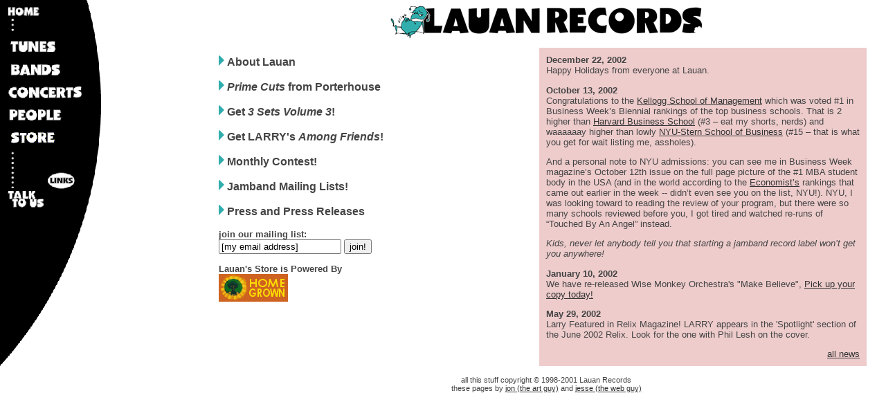

--- FILE ---
content_type: text/html
request_url: http://www.lauan.com/
body_size: 8849
content:
<!DOCTYPE HTML PUBLIC "-//IETF//DTD HTML//EN">
<html> 
<head>


<title>Lauan Records</title>


<TMPL_INCLUDE "head_title.tmpl">

<link rel="stylesheet" href="/style.css" type="text/css">

<script language="JavaScript">

<!--

browser = (((navigator.appName == "Netscape") &&
            (parseInt(navigator.appVersion) >= 3 )) || 
           ((navigator.appName == "Microsoft Internet Explorer") &&
            (parseInt(navigator.appVersion) >= 4 )));

function swap(imgNum, imgSrc) {
    if (browser) {
       document.images[imgNum].src = imgSrc;
    }
}

function preload(imgSrc) {
    if (browser) {
       var a = new Image();
       a.src = imgSrc;
       return a;
    }
}

preload('/img/homeroll.gif');
preload('/img/tunesroll.gif');
preload('/img/bandsroll.gif');
preload('/img/concertsroll.gif');
preload('/img/peopleroll.gif');
preload('/img/storeroll.gif');
preload('/img/linksroll.gif');
preload('/img/talkroll.gif');

// -->

</script>

</head>


<body background="/img/bg.gif" bgcolor="#ffffff" text="#444444" link="#333333" vlink="#999999">

<table width="100%" height="100%" cellpadding="0" cellspacing="0" border="0">
  <tr>
    <td width="151" valign="top">
    <!-- THIS IS THE NAVIGATION CELL -->


<table width="140" border="0" cellpadding="0" cellspacing="0">
<tr>
  <td colspan="2">
  <a href="/"
  onMouseOver="swap('home', '/img/homeroll.gif');
               window.status='back to the main page';return true"
  onMouseOut="swap('home', '/img/home.gif');"
  ><img src="/img/home.gif" name="home" border="0" alt="home"
  width="51" height="17"></a>
  </td>
</tr>

<tr>
  <td align="center">
  <img src="/img/shortdots.gif" alt="">
  </td>
  <td>
  </td>
</tr>

<tr>
  <td colspan="2">
  <a href="/tunes/" 
  onMouseOver="swap('tunes', '/img/tunesroll.gif');
               window.status='live lauan music';return true"
  onMouseOut="swap('tunes', '/img/tunes.gif');"
  ><img src="/img/tunes.gif" name="tunes" border="0" alt="tunes"
  width="97" height="36"></a>
  </td>
</tr>

<tr>
  <td colspan="2">
  <a href="/bands/" 
  onMouseOver="swap('bands', '/img/bandsroll.gif');
               window.status='learn about lauan bands';return true"
  onMouseOut="swap('bands', '/img/bands.gif');"
  ><img src="/img/bands.gif" name="bands" border="0" alt="bands"
  width="93" height="34"></a>
  </td>
</tr>

<tr>
  <td colspan="2">
  <a href="/concerts/" 
  onMouseOver="swap('concerts', '/img/concertsroll.gif');
               window.status='upcoming concerts';return true"
  onMouseOut="swap('concerts', '/img/concerts.gif');"
  ><img src="/img/concerts.gif" name="concerts" border="0" alt="concerts"
  width="116" height="32"></a>
  </td>
</tr>

<tr>
  <td colspan="2">
  <a href="/people/" 
  onMouseOver="swap('people', '/img/peopleroll.gif');
               window.status='you want to know these guys';return true"
  onMouseOut="swap('people', '/img/people.gif');"
  ><img src="/img/people.gif" name="people" border="0" alt="people"
  width="101" height="32"></a>
  </td>
</tr>

<tr>
  <td colspan="2">
  <a target="lauanstore" href="http://www.homegrownmusic.net/Merchant2/agent.mv?AG=Lauan&SC=CTGY&S=HGMN&C=Lauan"
  onMouseOver="swap('store', '/img/storeroll.gif');
               window.status='the Lauan Records Online Store';return true"
  onMouseOut="swap('store', '/img/store.gif');"
  ><img src="/img/store.gif" name="store" border="0" alt="store"
  width="74" height="36"></a>
  </td>
</tr>

<tr>
  <td align="center">
  <img src="/img/longdots.gif" border="0" alt="">
  </td>

  <td valign="bottom" align="center">
  <a href="/links.html"
  onMouseOver="swap('links', '/img/linksroll.gif');
               window.status='more fun and excitement';return true"
  onMouseOut="swap('links', '/img/links.gif');"
  ><img src="/img/links.gif" name="links" border="0" alt="links"
  width="41" height="26"></a>
  </td>
</tr>

<tr>
  <td colspan="2">
  <a href="/talk/" 
  onMouseOver="swap('talk', '/img/talkroll.gif');
               window.status='contact the staff';return true"
  onMouseOut="swap('talk', '/img/talk.gif');"
  ><img src="/img/talk.gif" name="talk" border="0" alt="talk"
  width="59" height="28"></a>
  </td>
</tr>

</table>
</td>

    <td width="489" valign="top">
    <!-- BODY CELL -->

    <p align="center">
    <img src="/img/lauanlogo.gif" width="450" height="48" border="0" alt="Lauan Records">

<!-- promo here -->
<p align="center">
</p>
<!-- promo end -->
<p>



<table width="98%" cellpadding="10" cellspacing="0" border="0">
  <tr>
    <td width="50%" align="left" valign="top" rowspan="2">

<p class="big">
<a href="about.html"><img src="img/arrow.gif" width="8" height="16" border="0" alt="* "></a> 
<b>About Lauan</font></b>

<p class="big">
<a target="lauanstore" href="http://www.homegrownmusic.net/Merchant2/agent.mv?AG=Lauan&SC=PROD&S=HGMN&P=Porter2"><img src="img/arrow.gif" width="8" height="16" border="0" alt="* "></a> 
<b><i>Prime Cuts</i> from Porterhouse

<p class="big">
<a target="lauanstore" href="http://www.homegrownmusic.net/Merchant2/agent.mv?AG=Lauan&SC=PROD&S=HGMN&P=3Sets3"><img src="img/arrow.gif" width="8" height="16" border="0" alt="* "></a> 
<b>Get <i>3 Sets Volume 3</i>!</b>

<p class="big">
<a target="lauanstore" href="http://www.homegrownmusic.net/Merchant2/agent.mv?AG=Lauan&SC=PROD&S=HGMN&P=Larry3"><img src="img/arrow.gif" width="8" height="16" border="0" alt="* "></a> 
<b>Get LARRY's <i>Among Friends</i>!</b>

<p class="big">
<a href="contest/"><img src="img/arrow.gif" width="8" height="16" border="0" alt="* "></a> 
<b>Monthly Contest!</b>

<p class="big">
<a href="/lists/"><img src="img/arrow.gif" width="8" height="16" border="0" alt="* "></a> 
<b>Jamband Mailing Lists!</b>

<p class="big">
<a href="press/"><img src="img/arrow.gif" width="8" height="16" border="0" alt="* "></a> 
<b>Press and Press Releases</b>

    <p>
    <form method="post" action="/list/list.php">
    <input type="hidden" name="f_action" value="sub">
    join our mailing list:<br>
    <input type="text" name="f_email" size="20" value="[my email address]">
    <input type="submit" value="join!">
    </form>
    </font>

<p>
<b>Lauan's Store is Powered By</b><br/>
<img src="img/homegrown_small.gif" border="0">

<!--
<p class="normal">
<form method="get" action="http://www.jambase.com/search.asp">
<a href="http://www.jambase.com/" target="_new"><img src="img/jambase2.gif" border="0"></a><br>
<span class="normal">
Search for a band with <a href="http://www.jambase.com/" target="_new">JamBase.com</a><br>
</span>
<input name="band" value="[find a band]"><input type="submit" value="Search"></form>
-->

    </td>


    <td bgcolor="#eecccc" width="50%" valign="top">

<!-- NEWS SECTION -->

<p>
<b>December 22, 2002
</b><br>

Happy Holidays from everyone at Lauan.



<p>
<b>
October 13, 2002
</b><br>

Congratulations to the <a href="http://www.kellogg.northwestern.edu/">Kellogg School of Management</a> which was voted #1 in Business Week�s Biennial rankings of the top business schools. That is 2 higher than <a target="_blank" href="/img/bush-scholar.jpg">Harvard Business School</a> (#3 � eat my shorts, nerds) and waaaaaay higher than lowly <a href="http://www.webforwards.com/images/17midgetball.jpg">NYU-Stern School of Business</a> (#15 � that is what you get for wait listing me, assholes). 

<p>
And a personal note to NYU admissions: you can see me in Business Week magazine�s October 12th issue on the full page picture of the #1 MBA student body in the USA (and in the world according to the <a href="http://economist.com/images/20021012/CWB774.gif">Economist�s</a> rankings that came out earlier in the week -- didn�t even see you on the list, NYU!). NYU, I was looking toward to reading the review of your program, but there were so many schools reviewed before you, I got tired and watched re-runs of �Touched By An Angel� instead.
<p>
<i>Kids, never let anybody tell you that starting a jamband record label won�t get you anywhere!</i>




<p>
<b>
January 10, 2002
</b><br>

We have re-released Wise Monkey Orchestra's "Make Believe", <a target="lauanstore" href="http://www.homegrownmusic.net/Merchant2/agent.mv?AG=Lauan&SC=PROD&S=HGMN&P=WMO3">Pick up your copy today!</a>



<p>
<b>
May 29, 2002
</b><br>

Larry Featured in Relix Magazine! LARRY appears in the 'Spotlight' section of the June 2002 Relix. Look for the one with Phil Lesh on the cover. 




<!-- END NEWS SECTION -->

    <p align="right">
    <a href="allnews.shtml">all news</a>
    
    </td>
  </tr>
</table>  

<blockquote>


<p align="center">
<small>all this stuff copyright &copy; 1998-2001 Lauan Records<br>
these pages by
<a href="people/jon.html">
jon (the art guy)</a> and
<a href="people/jesse.html">
jesse (the web guy)</a></small>

</blockquote>

    
    </td>
  </tr>  
</table>

</body>
</html>




--- FILE ---
content_type: text/css
request_url: http://www.lauan.com/style.css
body_size: 629
content:
p { font-family: Verdana, Helvetica, sans-serif; font-size: 10pt }
.normal { font-family: Verdana, Helvetica, sans-serif; font-size: 10pt }
.shoptop { font-family: Verdana, Helvetica, sans-serif; font-size: 12pt }
.big { font-family: Verdana, Helvetica, sans-serif; font-size: 12pt }
.small { font-family: Verdana, Helvetica, sans-serif; font-size: 8pt }
ul { font-family: Verdana, Helvetica, sans-serif; font-size: 10pt }
td { font-family: Verdana, Helvetica, sans-serif; font-size: 10pt }
pre { font-family: Courier, fixed; }

.error { 
       font-family: verdana, sans-serif;
       color: #ff0000;
       font-size: 14px;
}
